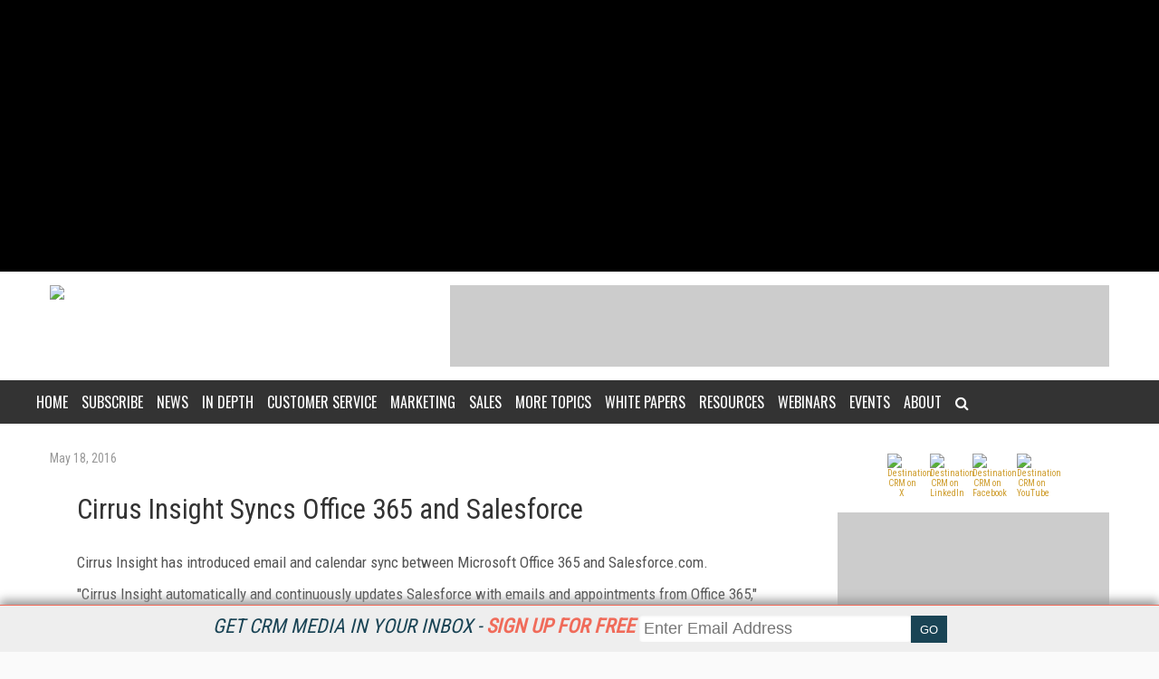

--- FILE ---
content_type: text/html; charset=utf-8
request_url: https://www.google.com/recaptcha/api2/aframe
body_size: 266
content:
<!DOCTYPE HTML><html><head><meta http-equiv="content-type" content="text/html; charset=UTF-8"></head><body><script nonce="slXfiwas4sVdZAD1EDb2VQ">/** Anti-fraud and anti-abuse applications only. See google.com/recaptcha */ try{var clients={'sodar':'https://pagead2.googlesyndication.com/pagead/sodar?'};window.addEventListener("message",function(a){try{if(a.source===window.parent){var b=JSON.parse(a.data);var c=clients[b['id']];if(c){var d=document.createElement('img');d.src=c+b['params']+'&rc='+(localStorage.getItem("rc::a")?sessionStorage.getItem("rc::b"):"");window.document.body.appendChild(d);sessionStorage.setItem("rc::e",parseInt(sessionStorage.getItem("rc::e")||0)+1);localStorage.setItem("rc::h",'1768833056345');}}}catch(b){}});window.parent.postMessage("_grecaptcha_ready", "*");}catch(b){}</script></body></html>